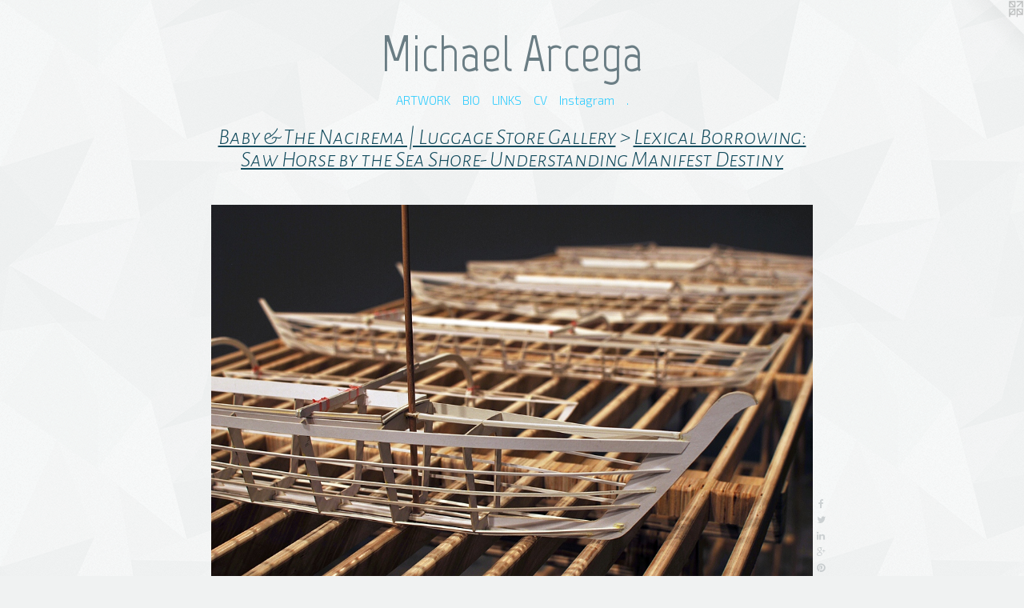

--- FILE ---
content_type: text/html;charset=utf-8
request_url: https://arcega.us/artwork/2053228-Lexical%20Borrowing%3A%20Saw%20Horse%20by%20the%20Sea%20Shore-%20Understanding%20Manifest%20Destiny%20%28detail%29.html
body_size: 6987
content:
<!doctype html><html class="no-js a-image mobile-title-align--center has-mobile-menu-icon--left l-simple p-artwork has-page-nav mobile-menu-align--center has-wall-text "><head><meta charset="utf-8" /><meta content="IE=edge" http-equiv="X-UA-Compatible" /><meta http-equiv="X-OPP-Site-Id" content="31068" /><meta http-equiv="X-OPP-Revision" content="1940" /><meta http-equiv="X-OPP-Locke-Environment" content="production" /><meta http-equiv="X-OPP-Locke-Release" content="v0.0.141" /><title>Michael Arcega</title><link rel="canonical" href="https://arcega.us/artwork/2053228-Lexical%20Borrowing%3a%20Saw%20Horse%20by%20the%20Sea%20Shore-%20Understanding%20Manifest%20Destiny%20%28detail%29.html" /><meta content="website" property="og:type" /><meta property="og:url" content="https://arcega.us/artwork/2053228-Lexical%20Borrowing%3a%20Saw%20Horse%20by%20the%20Sea%20Shore-%20Understanding%20Manifest%20Destiny%20%28detail%29.html" /><meta property="og:title" content="Lexical Borrowing: Saw Horse by the Sea Shore- Understanding Manifest Destiny (detail)" /><meta content="width=device-width, initial-scale=1" name="viewport" /><link type="text/css" rel="stylesheet" href="//cdnjs.cloudflare.com/ajax/libs/normalize/3.0.2/normalize.min.css" /><link type="text/css" rel="stylesheet" media="only all" href="//maxcdn.bootstrapcdn.com/font-awesome/4.3.0/css/font-awesome.min.css" /><link type="text/css" rel="stylesheet" media="not all and (min-device-width: 600px) and (min-device-height: 600px)" href="/release/locke/production/v0.0.141/css/small.css" /><link type="text/css" rel="stylesheet" media="only all and (min-device-width: 600px) and (min-device-height: 600px)" href="/release/locke/production/v0.0.141/css/large-simple.css" /><link type="text/css" rel="stylesheet" media="not all and (min-device-width: 600px) and (min-device-height: 600px)" href="/r17453926540000001940/css/small-site.css" /><link type="text/css" rel="stylesheet" media="only all and (min-device-width: 600px) and (min-device-height: 600px)" href="/r17453926540000001940/css/large-site.css" /><link type="text/css" rel="stylesheet" media="only all and (min-device-width: 600px) and (min-device-height: 600px)" href="//fonts.googleapis.com/css?family=Marvel:400" /><link type="text/css" rel="stylesheet" media="only all and (min-device-width: 600px) and (min-device-height: 600px)" href="//fonts.googleapis.com/css?family=Exo+2:300" /><link type="text/css" rel="stylesheet" media="only all and (min-device-width: 600px) and (min-device-height: 600px)" href="//fonts.googleapis.com/css?family=Alegreya+Sans+SC:300italic" /><link type="text/css" rel="stylesheet" media="not all and (min-device-width: 600px) and (min-device-height: 600px)" href="//fonts.googleapis.com/css?family=Exo+2:300&amp;text=MENUHomeARTWOKBILSCVnstagr." /><link type="text/css" rel="stylesheet" media="not all and (min-device-width: 600px) and (min-device-height: 600px)" href="//fonts.googleapis.com/css?family=Marvel:400&amp;text=Michael%20Arg" /><script>window.OPP = window.OPP || {};
OPP.modernMQ = 'only all';
OPP.smallMQ = 'not all and (min-device-width: 600px) and (min-device-height: 600px)';
OPP.largeMQ = 'only all and (min-device-width: 600px) and (min-device-height: 600px)';
OPP.downURI = '/x/0/6/8/31068/.down';
OPP.gracePeriodURI = '/x/0/6/8/31068/.grace_period';
OPP.imgL = function (img) {
  !window.lazySizes && img.onerror();
};
OPP.imgE = function (img) {
  img.onerror = img.onload = null;
  img.src = img.getAttribute('data-src');
  //img.srcset = img.getAttribute('data-srcset');
};</script><script src="/release/locke/production/v0.0.141/js/modernizr.js"></script><script src="/release/locke/production/v0.0.141/js/masonry.js"></script><script src="/release/locke/production/v0.0.141/js/respimage.js"></script><script src="/release/locke/production/v0.0.141/js/ls.aspectratio.js"></script><script src="/release/locke/production/v0.0.141/js/lazysizes.js"></script><script src="/release/locke/production/v0.0.141/js/large.js"></script><script src="/release/locke/production/v0.0.141/js/hammer.js"></script><script>if (!Modernizr.mq('only all')) { document.write('<link type="text/css" rel="stylesheet" href="/release/locke/production/v0.0.141/css/minimal.css">') }</script><style>.media-max-width {
  display: block;
}

@media (min-height: 1028px) {

  .media-max-width {
    max-width: 1075.0px;
  }

}

@media (max-height: 1028px) {

  .media-max-width {
    max-width: 104.5138888888889vh;
  }

}</style><script>(function(i,s,o,g,r,a,m){i['GoogleAnalyticsObject']=r;i[r]=i[r]||function(){
(i[r].q=i[r].q||[]).push(arguments)},i[r].l=1*new Date();a=s.createElement(o),
m=s.getElementsByTagName(o)[0];a.async=1;a.src=g;m.parentNode.insertBefore(a,m)
})(window,document,'script','//www.google-analytics.com/analytics.js','ga');
ga('create', 'UA-23911876-1', 'auto');
ga('send', 'pageview');</script></head><body><a class=" logo hidden--small" href="http://otherpeoplespixels.com/ref/arcega.us" title="Website by OtherPeoplesPixels" target="_blank"></a><header id="header"><a class=" site-title" href="/home.html"><span class=" site-title-text u-break-word">Michael Arcega</span><div class=" site-title-media"></div></a><a id="mobile-menu-icon" class="mobile-menu-icon hidden--no-js hidden--large"><svg viewBox="0 0 21 17" width="21" height="17" fill="currentColor"><rect x="0" y="0" width="21" height="3" rx="0"></rect><rect x="0" y="7" width="21" height="3" rx="0"></rect><rect x="0" y="14" width="21" height="3" rx="0"></rect></svg></a></header><nav class=" hidden--large"><ul class=" site-nav"><li class="nav-item nav-home "><a class="nav-link " href="/home.html">Home</a></li><li class="nav-item expanded nav-museum "><a class="nav-link " href="/section/239130.html">ARTWORK</a><ul><li class="nav-gallery nav-item expanded "><a class="nav-link " href="/section/525691-Trophy%20Room.html">Trophy Room</a></li><li class="nav-gallery nav-item expanded "><a class="nav-link " href="/section/485532-Anthroposeen.html">Anthroposeen</a></li><li class="nav-gallery nav-item expanded "><a class="nav-link " href="/section/478652-A%20Few%20Hours%20Into%20the%20Future.html">A Few Hours Into the Future</a></li><li class="nav-gallery nav-item expanded "><a class="nav-link " href="/section/501274-TNT%20Traysikel.html">TNT Traysikel
</a></li><li class="nav-item expanded nav-museum "><a class="nav-link " href="/section/334113-PUBLIC%20PROJECTS.html">PUBLIC PROJECTS</a><ul><li class="nav-gallery nav-item "><a class="nav-link " href="/section/532711-When%20We%20Weave%20Waves.html">When We Weave Waves</a></li><li class="nav-gallery nav-item "><a class="nav-link " href="/section/522911-Geographical%20Transference%3a%20Recreating%20Home.html">Geographical Transference</a></li><li class="nav-gallery nav-item "><a class="nav-link " href="/section/506267-Wildflowers%2c%20Bloom%21.html">Wildflowers, Bloom!</a></li><li class="nav-gallery nav-item "><a class="nav-link " href="/section/417627-Auspicious%20Clouds%20%7c%20Heavy%20Fog.html">Auspicious Clouds | Heavy Fog</a></li><li class="nav-gallery nav-item "><a class="nav-link " href="/section/240116-Valencia%20Street%20Posts.html">Valencia Street Posts</a></li><li class="nav-gallery nav-item "><a class="nav-link " href="/artwork/2882110-SK8%20Monument.html">SK8 Monument</a></li><li class="nav-gallery nav-item "><a class="nav-link " href="/artwork/2882105-Crystallization%2f%20a%20Metaphor%20for%20Ideas.html">Crystallization/A Metaphor for Ideas</a></li><li class="nav-gallery nav-item "><a class="nav-link " href="/artwork/2882121-Microm%c3%a9gas%3a%20Seeds%20of%20Thyme%20and%20Space.html">Micromégas: Seeds of Thyme and Space</a></li></ul></li><li class="nav-item expanded nav-museum "><a class="nav-link " href="/section/417606-ARCHIVE.html">ARCHIVE</a><ul><li class="nav-gallery nav-item expanded "><a class="nav-link " href="/section/434276-A%20Scene%20from%20the%20Anthropocene%20%7c%20Linfield%20Gallery.html">A Scene from the Anthropocene | Linfield Gallery</a></li><li class="nav-gallery nav-item expanded "><a class="nav-link " href="/section/417615-The%20Way%20Things%20Go%20%7c%20Yerba%20Buena%20Center%20for%20the%20Arts.html">The Way Things Go | Yerba Buena Center for the Arts
</a></li><li class="nav-gallery nav-item expanded "><a class="nav-link " href="/section/411862-RECOLOGICA%3a%20A%20Nacireman%20Excavation%20%7c%20Recology%20Artist%20in%20Residence%20Program.html">SF Recology Artist Residency Program</a></li><li class="nav-item expanded nav-museum "><a class="nav-link " href="/section/419079-ESPYLACOPA%3a%20a%20place%20%7c%20Johansson%20Projects.html">ESPYLACOPA</a><ul><li class="nav-gallery nav-item "><a class="nav-link " href="/section/419081-ESPYLACOPA%3a%20a%20place.html">Individual works</a></li><li class="nav-gallery nav-item "><a class="nav-link " href="/section/419096-ESPYLACOPA%3a%20a%20place%20%5bInstallation%20Views%5d.html">ESPYLACOPA: a place [Installation Views]</a></li></ul></li><li class="nav-item expanded nav-museum "><a class="nav-link " href="/section/417614-Baby%20%26%20The%20Nacirema%20%7c%20Luggage%20Store%20Gallery.html">Baby &amp; The Nacirema | Luggage Store Gallery</a><ul><li class="nav-gallery nav-item expanded "><a class="nav-link " href="/section/334127-Pi%c3%b1ata%20Mobile2012Paper%20materials%2c%20wheat%20paste%2c%20dum-dums%2c%20mylar%2c%20string%2c%20cables%2c%20steel%2c%20and%20mixed%20media%2e%20.html">Piñata Mobile

2012
Paper materials, wheat paste, dum-dums, mylar, string, cables, steel, and mixed media. </a></li><li class="nav-gallery nav-item expanded "><a class="nav-link " href="/section/334122-The%20New%20Colossus%20%28a%20translation%29.html">The New Colossus (a translation)</a></li><li class="nav-gallery nav-item expanded "><a class="selected nav-link " href="/section/239385-Lexical%20Borrowing%3a%20Saw%20Horse%20by%20the%20Sea%20Shore-%20Understanding%20Manifest%20Destiny.html">Lexical Borrowing: Saw Horse by the Sea Shore- Understanding Manifest Destiny</a></li><li class="nav-item expanded nav-museum "><a class="nav-link " href="/section/333742-%22Baby%20and%20the%20Nacirema%22%40%20The%20Luggage%20Store%20Gallery.html">"Baby and the Nacirema"
@ The Luggage Store Gallery</a><ul><li class="nav-gallery nav-item "><a class="nav-link " href="/section/334120-Baby%20%28Medium%20for%20Intercultural%20Navigation%292011%2f12Wood%2c%20PVC%20fabric%2c%20aluminum%2c%20and%20mixed%20media13%27%20x%206%27%20x%2016%27%20%28Assembled%29.html">Baby (Medium for Intercultural Navigation)

2011/12
Wood, PVC fabric, aluminum, and mixed media
13' x 6' x 16' (Assembled)</a></li><li class="nav-gallery nav-item "><a class="nav-link " href="/section/239378-Baby%20%28Medium%20for%20Intercultural%20Navigation%29.html">Baby (Medium for Intercultural Navigation)</a></li><li class="nav-gallery nav-item "><a class="nav-link " href="/section/334117-Installation%20Views.html">Installation Views</a></li><li class="nav-gallery nav-item "><a class="nav-link " href="/artwork/2878516-The%20Nacireman%3a%20A%20Collection%20of%20Essays%20on%20the%20Nacirema%20People.html">The Nacirema: a Collection of Essays on the Nacirema People</a></li></ul></li><li class="nav-gallery nav-item expanded "><a class="nav-link " href="/section/334123-Nacireman%20Inventions%3a%20Cultural%20Phonemes2012Polymer%20clay%20and%20wireSize%20varies%20per%20installation.html">Nacireman Inventions: Cultural Phonemes

2012
Polymer clay and wire
Size varies per installation</a></li></ul></li><li class="nav-gallery nav-item expanded "><a class="nav-link " href="/section/417616-BABY%20%28Medium%20for%20Intercultural%20Navigation%29%20%7c%20SF%20Arts%20Commission%20Gallery.html">BABY (Medium for Intercultural Navigation) | SF Arts Commission Gallery</a></li><li class="nav-gallery nav-item expanded "><a class="nav-link " href="/section/469814-Anting%20anting%20%7c%20Magic%20Objects%20%2f%20Thacher%20Gallery.html">Anting anting | Magic Objects / Thacher Gallery</a></li><li class="nav-item expanded nav-museum "><a class="nav-link " href="/section/417611-Code-Switching%20%7c%20Al%20Riwak%20Art%20Space%2c%20Bahrain.html">Code-Switching | Al Riwak Art Space, Bahrain
</a><ul><li class="nav-gallery nav-item "><a class="nav-link " href="/section/369355-MOTHERSHIP%202-%20a%20proposal.html">MOTHERSHIP 2- a proposal</a></li><li class="nav-gallery nav-item "><a class="nav-link " href="/section/369353-Decreolization%3a%20an%20arrangement%20from%20dark%20to%20light.html">Decreolization: an arrangement from dark to light

</a></li><li class="nav-gallery nav-item "><a class="nav-link " href="/section/369356-A%20Tautology%3a%20Bohn%2c%20Boan%2c%20Bone%2c%20Bown%2c%20B%c3%b8n%2c%20Bauwn.html">A Tautology: Bohn, Boan, Bone, Bown, Bøn, Bauwn</a></li><li class="nav-gallery nav-item "><a class="nav-link " href="/section/369357-Residue%20of%20a%20Gesture%3a%20one%20side%20of%20a%20non-verbal%20discussion.html">Residue of a Gesture: one side of a non-verbal discussion</a></li></ul></li><li class="nav-gallery nav-item expanded "><a class="nav-link " href="/section/469790-The%20Enchanted%20%7c%20Contemporary%20Jewish%20Museum.html">The Enchanted</a></li><li class="nav-gallery nav-item expanded "><a class="nav-link " href="/section/425319-Rerereading%20Arrangements%20%7c%20Asian%20Art%20Museum.html">Rerereading Arrangements</a></li><li class="nav-item expanded nav-museum "><a class="nav-link " href="/section/417613-O%2eM%2eG%2e%2f%20Steve%20Turner%20Contemporary.html">O.M.G./ 
Steve Turner Contemporary</a><ul><li class="nav-item nav-museum "><a class="nav-link " href="/section/334100-In%20Tents%3a%20Visualizing%20Language%20Generation%20and%20Sociopolitics.html">In Tents: Visualizing Language Generation and Sociopolitics</a><ul><li class="nav-gallery nav-item "><a class="nav-link " href="/section/239445-OMG.html">OMG</a></li><li class="nav-gallery nav-item "><a class="nav-link " href="/section/239495-Suburban%20Blight.html">Suburban Blight</a></li><li class="nav-gallery nav-item "><a class="nav-link " href="/section/239505-Tents.html">Tents</a></li><li class="nav-gallery nav-item "><a class="nav-link " href="/section/239500-Porta-Bowl.html">Porta-Bowl</a></li><li class="nav-gallery nav-item "><a class="nav-link " href="/section/240373-A%20Window%20Into%20The%20Apocalisp.html">A Window Into The Apocalisp</a></li><li class="nav-gallery nav-item "><a class="nav-link " href="/section/239501-Helter-Shelter.html">Helter-Shelter</a></li><li class="nav-gallery nav-item "><a class="nav-link " href="/section/239392-Work%20In%20Progress.html">Work In Progress</a></li></ul></li></ul></li><li class="nav-item expanded nav-museum "><a class="nav-link " href="/section/417610-Homing%20Pidgin2008.html">Homing Pidgin
2008</a><ul><li class="nav-gallery nav-item "><a class="nav-link " href="/section/334129-Simulacrum%20Santuarium%20ng%20mnga%20Tao%20sa%20Islas.html">Simulacrum Santuarium ng mnga Tao sa Islas</a></li><li class="nav-gallery nav-item "><a class="nav-link " href="/section/240417-SPAM%2fMAPS.html">SPAM/MAPS</a></li><li class="nav-gallery nav-item "><a class="nav-link " href="/section/240252-Spork.html">Spork</a></li><li class="nav-item nav-museum "><a class="nav-link " href="/section/334109-%22Clubs%22%40%20deYoung%20Museum.html">"Clubs"
@ deYoung Museum</a><ul><li class="nav-gallery nav-item "><a class="nav-link " href="/section/240399-War%20Clubs.html">War Clubs</a></li><li class="nav-gallery nav-item "><a class="nav-link " href="/section/240379-Dance%20Clubs.html">Dance Clubs</a></li></ul></li></ul></li><li class="nav-item expanded nav-museum "><a class="nav-link " href="/section/417612-Montalvo%20Historical%20Fabrication%20and%20Souvenirs.html">Montalvo Historical Fabrication and Souvenirs</a><ul><li class="nav-item nav-museum "><a class="nav-link " href="/section/313654-Montalvo%20Historical%20Fabrication%20%26%20Souvenirs2012.html">Montalvo Historical Fabrication &amp; Souvenirs
2012</a><ul><li class="nav-gallery nav-item "><a class="nav-link " href="/section/334178-INSTALLATION%20VIEW%3aMontalvo%20Historical%20Fabrications%20%26%20Souvenirs.html">INSTALLATION VIEW:

Montalvo Historical Fabrications &amp; Souvenirs</a></li><li class="nav-gallery nav-item "><a class="nav-link " href="/section/334179-SOUVENIRS%3aMontalvo%20Historical%20Fabrications%20%26%20Souvenirs.html">SOUVENIRS:

Montalvo Historical Fabrications &amp; Souvenirs</a></li><li class="nav-gallery nav-item "><a class="nav-link " href="/section/334183-Public%20Engagement.html">Public Engagement</a></li></ul></li></ul></li><li class="nav-gallery nav-item expanded "><a class="nav-link " href="/section/240231-Concealarium.html">Concealarium</a></li><li class="nav-gallery nav-item expanded "><a class="nav-link " href="/section/239503-Woven%20Dollies.html">Woven Dollies</a></li><li class="nav-gallery nav-item expanded "><a class="nav-link " href="/section/240223-In%20Gaud%20We%20Trust.html">In Gaud We Trust</a></li><li class="nav-gallery nav-item expanded "><a class="nav-link " href="/section/240251-Eternal%20Salivation.html">Eternal Salivation</a></li><li class="nav-gallery nav-item expanded "><a class="nav-link " href="/section/240401-Mahogunny.html">Mahogunny</a></li><li class="nav-gallery nav-item expanded "><a class="nav-link " href="/section/239506-Loping%20Honoring%20%28a%20translation%2f%20a%20correction%29.html">Loping Honoring (a translation/ a correction)</a></li><li class="nav-item expanded nav-museum "><a class="nav-link " href="/section/417608-El%20Conquistadork2004-2007.html">El Conquistadork
2004-2007</a><ul><li class="nav-item nav-museum "><a class="nav-link " href="/section/334112-Manila%20Galleon%20Trade%3a%20Past%20describes%20Present.html">Manila Galleon Trade: Past describes Present</a><ul><li class="nav-gallery nav-item "><a class="nav-link " href="/section/240405-El%20Conquistadork.html">El Conquistadork</a></li><li class="nav-gallery nav-item "><a class="nav-link " href="/section/240408-The%20Maiden%20Voyage%20of%20El%20Conquistadork.html">The Maiden Voyage of El Conquistadork</a></li><li class="nav-gallery nav-item "><a class="nav-link " href="/section/240410-Lord%20of%20the%20Files.html">Lord of the Files</a></li></ul></li><li class="nav-gallery nav-item "><a class="nav-link " href="/section/240403-Conquistadourkes.html">Conquistadourkes</a></li></ul></li></ul></li></ul></li><li class="nav-item nav-contact "><a class="nav-link " href="/contact.html">BIO</a></li><li class="nav-links nav-item "><a class="nav-link " href="/links.html">LINKS</a></li><li class="nav-item nav-pdf1 "><a target="_blank" class="nav-link " href="//img-cache.oppcdn.com/fixed/31068/assets/GGJzwIkwd1jZhzge.pdf">CV</a></li><li class="nav-outside1 nav-item "><a target="_blank" class="nav-link " href="https://www.instagram.com/mike_arcega/">Instagram</a></li><li class="nav-item nav-pdf2 "><a target="_blank" class="nav-link " href="//img-cache.oppcdn.com/fixed/31068/assets/aXYxJonxCxB4B8Sc.pdf">.</a></li></ul></nav><div class=" content"><nav class=" hidden--small" id="nav"><header><a class=" site-title" href="/home.html"><span class=" site-title-text u-break-word">Michael Arcega</span><div class=" site-title-media"></div></a></header><ul class=" site-nav"><li class="nav-item nav-home "><a class="nav-link " href="/home.html">Home</a></li><li class="nav-item expanded nav-museum "><a class="nav-link " href="/section/239130.html">ARTWORK</a><ul><li class="nav-gallery nav-item expanded "><a class="nav-link " href="/section/525691-Trophy%20Room.html">Trophy Room</a></li><li class="nav-gallery nav-item expanded "><a class="nav-link " href="/section/485532-Anthroposeen.html">Anthroposeen</a></li><li class="nav-gallery nav-item expanded "><a class="nav-link " href="/section/478652-A%20Few%20Hours%20Into%20the%20Future.html">A Few Hours Into the Future</a></li><li class="nav-gallery nav-item expanded "><a class="nav-link " href="/section/501274-TNT%20Traysikel.html">TNT Traysikel
</a></li><li class="nav-item expanded nav-museum "><a class="nav-link " href="/section/334113-PUBLIC%20PROJECTS.html">PUBLIC PROJECTS</a><ul><li class="nav-gallery nav-item "><a class="nav-link " href="/section/532711-When%20We%20Weave%20Waves.html">When We Weave Waves</a></li><li class="nav-gallery nav-item "><a class="nav-link " href="/section/522911-Geographical%20Transference%3a%20Recreating%20Home.html">Geographical Transference</a></li><li class="nav-gallery nav-item "><a class="nav-link " href="/section/506267-Wildflowers%2c%20Bloom%21.html">Wildflowers, Bloom!</a></li><li class="nav-gallery nav-item "><a class="nav-link " href="/section/417627-Auspicious%20Clouds%20%7c%20Heavy%20Fog.html">Auspicious Clouds | Heavy Fog</a></li><li class="nav-gallery nav-item "><a class="nav-link " href="/section/240116-Valencia%20Street%20Posts.html">Valencia Street Posts</a></li><li class="nav-gallery nav-item "><a class="nav-link " href="/artwork/2882110-SK8%20Monument.html">SK8 Monument</a></li><li class="nav-gallery nav-item "><a class="nav-link " href="/artwork/2882105-Crystallization%2f%20a%20Metaphor%20for%20Ideas.html">Crystallization/A Metaphor for Ideas</a></li><li class="nav-gallery nav-item "><a class="nav-link " href="/artwork/2882121-Microm%c3%a9gas%3a%20Seeds%20of%20Thyme%20and%20Space.html">Micromégas: Seeds of Thyme and Space</a></li></ul></li><li class="nav-item expanded nav-museum "><a class="nav-link " href="/section/417606-ARCHIVE.html">ARCHIVE</a><ul><li class="nav-gallery nav-item expanded "><a class="nav-link " href="/section/434276-A%20Scene%20from%20the%20Anthropocene%20%7c%20Linfield%20Gallery.html">A Scene from the Anthropocene | Linfield Gallery</a></li><li class="nav-gallery nav-item expanded "><a class="nav-link " href="/section/417615-The%20Way%20Things%20Go%20%7c%20Yerba%20Buena%20Center%20for%20the%20Arts.html">The Way Things Go | Yerba Buena Center for the Arts
</a></li><li class="nav-gallery nav-item expanded "><a class="nav-link " href="/section/411862-RECOLOGICA%3a%20A%20Nacireman%20Excavation%20%7c%20Recology%20Artist%20in%20Residence%20Program.html">SF Recology Artist Residency Program</a></li><li class="nav-item expanded nav-museum "><a class="nav-link " href="/section/419079-ESPYLACOPA%3a%20a%20place%20%7c%20Johansson%20Projects.html">ESPYLACOPA</a><ul><li class="nav-gallery nav-item "><a class="nav-link " href="/section/419081-ESPYLACOPA%3a%20a%20place.html">Individual works</a></li><li class="nav-gallery nav-item "><a class="nav-link " href="/section/419096-ESPYLACOPA%3a%20a%20place%20%5bInstallation%20Views%5d.html">ESPYLACOPA: a place [Installation Views]</a></li></ul></li><li class="nav-item expanded nav-museum "><a class="nav-link " href="/section/417614-Baby%20%26%20The%20Nacirema%20%7c%20Luggage%20Store%20Gallery.html">Baby &amp; The Nacirema | Luggage Store Gallery</a><ul><li class="nav-gallery nav-item expanded "><a class="nav-link " href="/section/334127-Pi%c3%b1ata%20Mobile2012Paper%20materials%2c%20wheat%20paste%2c%20dum-dums%2c%20mylar%2c%20string%2c%20cables%2c%20steel%2c%20and%20mixed%20media%2e%20.html">Piñata Mobile

2012
Paper materials, wheat paste, dum-dums, mylar, string, cables, steel, and mixed media. </a></li><li class="nav-gallery nav-item expanded "><a class="nav-link " href="/section/334122-The%20New%20Colossus%20%28a%20translation%29.html">The New Colossus (a translation)</a></li><li class="nav-gallery nav-item expanded "><a class="selected nav-link " href="/section/239385-Lexical%20Borrowing%3a%20Saw%20Horse%20by%20the%20Sea%20Shore-%20Understanding%20Manifest%20Destiny.html">Lexical Borrowing: Saw Horse by the Sea Shore- Understanding Manifest Destiny</a></li><li class="nav-item expanded nav-museum "><a class="nav-link " href="/section/333742-%22Baby%20and%20the%20Nacirema%22%40%20The%20Luggage%20Store%20Gallery.html">"Baby and the Nacirema"
@ The Luggage Store Gallery</a><ul><li class="nav-gallery nav-item "><a class="nav-link " href="/section/334120-Baby%20%28Medium%20for%20Intercultural%20Navigation%292011%2f12Wood%2c%20PVC%20fabric%2c%20aluminum%2c%20and%20mixed%20media13%27%20x%206%27%20x%2016%27%20%28Assembled%29.html">Baby (Medium for Intercultural Navigation)

2011/12
Wood, PVC fabric, aluminum, and mixed media
13' x 6' x 16' (Assembled)</a></li><li class="nav-gallery nav-item "><a class="nav-link " href="/section/239378-Baby%20%28Medium%20for%20Intercultural%20Navigation%29.html">Baby (Medium for Intercultural Navigation)</a></li><li class="nav-gallery nav-item "><a class="nav-link " href="/section/334117-Installation%20Views.html">Installation Views</a></li><li class="nav-gallery nav-item "><a class="nav-link " href="/artwork/2878516-The%20Nacireman%3a%20A%20Collection%20of%20Essays%20on%20the%20Nacirema%20People.html">The Nacirema: a Collection of Essays on the Nacirema People</a></li></ul></li><li class="nav-gallery nav-item expanded "><a class="nav-link " href="/section/334123-Nacireman%20Inventions%3a%20Cultural%20Phonemes2012Polymer%20clay%20and%20wireSize%20varies%20per%20installation.html">Nacireman Inventions: Cultural Phonemes

2012
Polymer clay and wire
Size varies per installation</a></li></ul></li><li class="nav-gallery nav-item expanded "><a class="nav-link " href="/section/417616-BABY%20%28Medium%20for%20Intercultural%20Navigation%29%20%7c%20SF%20Arts%20Commission%20Gallery.html">BABY (Medium for Intercultural Navigation) | SF Arts Commission Gallery</a></li><li class="nav-gallery nav-item expanded "><a class="nav-link " href="/section/469814-Anting%20anting%20%7c%20Magic%20Objects%20%2f%20Thacher%20Gallery.html">Anting anting | Magic Objects / Thacher Gallery</a></li><li class="nav-item expanded nav-museum "><a class="nav-link " href="/section/417611-Code-Switching%20%7c%20Al%20Riwak%20Art%20Space%2c%20Bahrain.html">Code-Switching | Al Riwak Art Space, Bahrain
</a><ul><li class="nav-gallery nav-item "><a class="nav-link " href="/section/369355-MOTHERSHIP%202-%20a%20proposal.html">MOTHERSHIP 2- a proposal</a></li><li class="nav-gallery nav-item "><a class="nav-link " href="/section/369353-Decreolization%3a%20an%20arrangement%20from%20dark%20to%20light.html">Decreolization: an arrangement from dark to light

</a></li><li class="nav-gallery nav-item "><a class="nav-link " href="/section/369356-A%20Tautology%3a%20Bohn%2c%20Boan%2c%20Bone%2c%20Bown%2c%20B%c3%b8n%2c%20Bauwn.html">A Tautology: Bohn, Boan, Bone, Bown, Bøn, Bauwn</a></li><li class="nav-gallery nav-item "><a class="nav-link " href="/section/369357-Residue%20of%20a%20Gesture%3a%20one%20side%20of%20a%20non-verbal%20discussion.html">Residue of a Gesture: one side of a non-verbal discussion</a></li></ul></li><li class="nav-gallery nav-item expanded "><a class="nav-link " href="/section/469790-The%20Enchanted%20%7c%20Contemporary%20Jewish%20Museum.html">The Enchanted</a></li><li class="nav-gallery nav-item expanded "><a class="nav-link " href="/section/425319-Rerereading%20Arrangements%20%7c%20Asian%20Art%20Museum.html">Rerereading Arrangements</a></li><li class="nav-item expanded nav-museum "><a class="nav-link " href="/section/417613-O%2eM%2eG%2e%2f%20Steve%20Turner%20Contemporary.html">O.M.G./ 
Steve Turner Contemporary</a><ul><li class="nav-item nav-museum "><a class="nav-link " href="/section/334100-In%20Tents%3a%20Visualizing%20Language%20Generation%20and%20Sociopolitics.html">In Tents: Visualizing Language Generation and Sociopolitics</a><ul><li class="nav-gallery nav-item "><a class="nav-link " href="/section/239445-OMG.html">OMG</a></li><li class="nav-gallery nav-item "><a class="nav-link " href="/section/239495-Suburban%20Blight.html">Suburban Blight</a></li><li class="nav-gallery nav-item "><a class="nav-link " href="/section/239505-Tents.html">Tents</a></li><li class="nav-gallery nav-item "><a class="nav-link " href="/section/239500-Porta-Bowl.html">Porta-Bowl</a></li><li class="nav-gallery nav-item "><a class="nav-link " href="/section/240373-A%20Window%20Into%20The%20Apocalisp.html">A Window Into The Apocalisp</a></li><li class="nav-gallery nav-item "><a class="nav-link " href="/section/239501-Helter-Shelter.html">Helter-Shelter</a></li><li class="nav-gallery nav-item "><a class="nav-link " href="/section/239392-Work%20In%20Progress.html">Work In Progress</a></li></ul></li></ul></li><li class="nav-item expanded nav-museum "><a class="nav-link " href="/section/417610-Homing%20Pidgin2008.html">Homing Pidgin
2008</a><ul><li class="nav-gallery nav-item "><a class="nav-link " href="/section/334129-Simulacrum%20Santuarium%20ng%20mnga%20Tao%20sa%20Islas.html">Simulacrum Santuarium ng mnga Tao sa Islas</a></li><li class="nav-gallery nav-item "><a class="nav-link " href="/section/240417-SPAM%2fMAPS.html">SPAM/MAPS</a></li><li class="nav-gallery nav-item "><a class="nav-link " href="/section/240252-Spork.html">Spork</a></li><li class="nav-item nav-museum "><a class="nav-link " href="/section/334109-%22Clubs%22%40%20deYoung%20Museum.html">"Clubs"
@ deYoung Museum</a><ul><li class="nav-gallery nav-item "><a class="nav-link " href="/section/240399-War%20Clubs.html">War Clubs</a></li><li class="nav-gallery nav-item "><a class="nav-link " href="/section/240379-Dance%20Clubs.html">Dance Clubs</a></li></ul></li></ul></li><li class="nav-item expanded nav-museum "><a class="nav-link " href="/section/417612-Montalvo%20Historical%20Fabrication%20and%20Souvenirs.html">Montalvo Historical Fabrication and Souvenirs</a><ul><li class="nav-item nav-museum "><a class="nav-link " href="/section/313654-Montalvo%20Historical%20Fabrication%20%26%20Souvenirs2012.html">Montalvo Historical Fabrication &amp; Souvenirs
2012</a><ul><li class="nav-gallery nav-item "><a class="nav-link " href="/section/334178-INSTALLATION%20VIEW%3aMontalvo%20Historical%20Fabrications%20%26%20Souvenirs.html">INSTALLATION VIEW:

Montalvo Historical Fabrications &amp; Souvenirs</a></li><li class="nav-gallery nav-item "><a class="nav-link " href="/section/334179-SOUVENIRS%3aMontalvo%20Historical%20Fabrications%20%26%20Souvenirs.html">SOUVENIRS:

Montalvo Historical Fabrications &amp; Souvenirs</a></li><li class="nav-gallery nav-item "><a class="nav-link " href="/section/334183-Public%20Engagement.html">Public Engagement</a></li></ul></li></ul></li><li class="nav-gallery nav-item expanded "><a class="nav-link " href="/section/240231-Concealarium.html">Concealarium</a></li><li class="nav-gallery nav-item expanded "><a class="nav-link " href="/section/239503-Woven%20Dollies.html">Woven Dollies</a></li><li class="nav-gallery nav-item expanded "><a class="nav-link " href="/section/240223-In%20Gaud%20We%20Trust.html">In Gaud We Trust</a></li><li class="nav-gallery nav-item expanded "><a class="nav-link " href="/section/240251-Eternal%20Salivation.html">Eternal Salivation</a></li><li class="nav-gallery nav-item expanded "><a class="nav-link " href="/section/240401-Mahogunny.html">Mahogunny</a></li><li class="nav-gallery nav-item expanded "><a class="nav-link " href="/section/239506-Loping%20Honoring%20%28a%20translation%2f%20a%20correction%29.html">Loping Honoring (a translation/ a correction)</a></li><li class="nav-item expanded nav-museum "><a class="nav-link " href="/section/417608-El%20Conquistadork2004-2007.html">El Conquistadork
2004-2007</a><ul><li class="nav-item nav-museum "><a class="nav-link " href="/section/334112-Manila%20Galleon%20Trade%3a%20Past%20describes%20Present.html">Manila Galleon Trade: Past describes Present</a><ul><li class="nav-gallery nav-item "><a class="nav-link " href="/section/240405-El%20Conquistadork.html">El Conquistadork</a></li><li class="nav-gallery nav-item "><a class="nav-link " href="/section/240408-The%20Maiden%20Voyage%20of%20El%20Conquistadork.html">The Maiden Voyage of El Conquistadork</a></li><li class="nav-gallery nav-item "><a class="nav-link " href="/section/240410-Lord%20of%20the%20Files.html">Lord of the Files</a></li></ul></li><li class="nav-gallery nav-item "><a class="nav-link " href="/section/240403-Conquistadourkes.html">Conquistadourkes</a></li></ul></li></ul></li></ul></li><li class="nav-item nav-contact "><a class="nav-link " href="/contact.html">BIO</a></li><li class="nav-links nav-item "><a class="nav-link " href="/links.html">LINKS</a></li><li class="nav-item nav-pdf1 "><a target="_blank" class="nav-link " href="//img-cache.oppcdn.com/fixed/31068/assets/GGJzwIkwd1jZhzge.pdf">CV</a></li><li class="nav-outside1 nav-item "><a target="_blank" class="nav-link " href="https://www.instagram.com/mike_arcega/">Instagram</a></li><li class="nav-item nav-pdf2 "><a target="_blank" class="nav-link " href="//img-cache.oppcdn.com/fixed/31068/assets/aXYxJonxCxB4B8Sc.pdf">.</a></li></ul><footer><div class=" copyright">© MICHAEL ARCEGA</div><div class=" credit"><a href="http://otherpeoplespixels.com/ref/arcega.us" target="_blank">Website by OtherPeoplesPixels</a></div></footer></nav><main id="main"><div class=" page clearfix media-max-width"><h1 class="parent-title title"><a class=" title-segment hidden--small" href="/section/417614-Baby%20%26%20The%20Nacirema%20%7c%20Luggage%20Store%20Gallery.html">Baby &amp; The Nacirema | Luggage Store Gallery</a><span class=" title-sep hidden--small"> &gt; </span><a class=" title-segment" href="/section/239385-Lexical%20Borrowing%3a%20Saw%20Horse%20by%20the%20Sea%20Shore-%20Understanding%20Manifest%20Destiny.html">Lexical Borrowing: Saw Horse by the Sea Shore- Understanding Manifest Destiny</a></h1><div class=" media-and-info"><div class=" page-media-wrapper media"><a class=" page-media" title="Lexical Borrowing: Saw Horse by the Sea Shore- Understanding Manifest Destiny (detail)" href="/artwork/2882001-Lexical%20Borrowing%3a%20Saw%20Horse%20by%20the%20Sea%20Shore-%20Understanding%20Manifest%20Destiny2011Mat%20board%2c%20wood%2c%20found%20plastic%20bottles%2c%20river%20water%2c%20and%20mixed%20media4%27%20x%207%27%20x%203%27.html" id="media"><img data-aspectratio="1075/720" class="u-img " alt="Lexical Borrowing: Saw Horse by the Sea Shore- Understanding Manifest Destiny (detail)" src="//img-cache.oppcdn.com/fixed/31068/assets/NU0DXx3itcT8fd8i.jpg" srcset="//img-cache.oppcdn.com/img/v1.0/s:31068/t:QkxBTksrVEVYVCtIRVJF/p:12/g:tl/o:2.5/a:50/q:90/1400x720-NU0DXx3itcT8fd8i.jpg/1075x720/326c8db0261db18344c7e28b41918e1b.jpg 1075w,
//img-cache.oppcdn.com/img/v1.0/s:31068/t:QkxBTksrVEVYVCtIRVJF/p:12/g:tl/o:2.5/a:50/q:90/984x588-NU0DXx3itcT8fd8i.jpg/878x588/aa65728f34cdd8349ba7c1158f172f9c.jpg 878w,
//img-cache.oppcdn.com/fixed/31068/assets/NU0DXx3itcT8fd8i.jpg 640w" sizes="(max-device-width: 599px) 100vw,
(max-device-height: 599px) 100vw,
(max-width: 640px) 640px,
(max-height: 428px) 640px,
(max-width: 878px) 878px,
(max-height: 588px) 878px,
1075px" /></a><a class=" zoom-corner" style="display: none" id="zoom-corner"><span class=" zoom-icon fa fa-search-plus"></span></a><div class="share-buttons a2a_kit social-icons hidden--small" data-a2a-title="Lexical Borrowing: Saw Horse by the Sea Shore- Understanding Manifest Destiny (detail)" data-a2a-url="https://arcega.us/artwork/2053228-Lexical%20Borrowing%3a%20Saw%20Horse%20by%20the%20Sea%20Shore-%20Understanding%20Manifest%20Destiny%20%28detail%29.html"><a class="u-img-link a2a_button_facebook share-button "><span class="facebook social-icon fa-facebook fa "></span></a><a class="u-img-link share-button a2a_button_twitter "><span class="twitter fa-twitter social-icon fa "></span></a><a class="u-img-link share-button a2a_button_linkedin "><span class="linkedin social-icon fa-linkedin fa "></span></a><a class="a2a_button_google_plus u-img-link share-button "><span class="googleplus fa-google-plus social-icon fa "></span></a><a class="u-img-link a2a_button_pinterest share-button "><span class="fa-pinterest social-icon pinterest fa "></span></a><a class="u-img-link a2a_button_tumblr share-button "><span class="fa-tumblr social-icon tumblr fa "></span></a><a target="_blank" class="u-img-link share-button a2a_dd " href="https://www.addtoany.com/share_save"><span class="social-icon share fa-plus fa "></span></a></div></div><div class=" info border-color"><div class=" wall-text border-color"><div class=" wt-item wt-title">Lexical Borrowing: Saw Horse by the Sea Shore- Understanding Manifest Destiny (detail)</div><div class=" wt-item wt-media">Mat board, wood, found plastic bottles, river water, and mixed media</div><div class=" wt-item wt-dimensions">4' x 7' x 3'</div><div class=" wt-item wt-date">2011</div></div><div class=" page-nav hidden--small border-color clearfix"><a class=" prev" id="artwork-prev" href="/artwork/2053230-Lexical%20Borrowing%3a%20Saw%20Horse%20by%20the%20Sea%20Shore-%20Understanding%20Manifest%20Destiny%20%28detail%29.html">&lt; <span class=" m-hover-show">previous</span></a> <a class=" next" id="artwork-next" href="/artwork/2882001-Lexical%20Borrowing%3a%20Saw%20Horse%20by%20the%20Sea%20Shore-%20Understanding%20Manifest%20Destiny2011Mat%20board%2c%20wood%2c%20found%20plastic%20bottles%2c%20river%20water%2c%20and%20mixed%20media4%27%20x%207%27%20x%203%27.html"><span class=" m-hover-show">next</span> &gt;</a></div></div></div><div class="description description-2 wordy t-multi-column u-columns-1 u-break-word border-color hr-before--small"><p>This work describes lexical borrowing through the transformation of an American kayak into a Pacific outrigger canoe. Lexical borrowing is a linguistic process that contribute to the generation and changes in languages- a process that is essential for generating Pidgin and Creole languages. The structure, saw horses and table tops, obscures the boat models and the makeshift outrigger, suggesting instability and constant shift.</p><p>At the base of the saw horses is a make-shift outrigger that was made on the James River, VA. During an extremely rough tidal event, we fashioned this pontoon onto the American canoe- inspired by Baby, the Pacific outrigger canoe. This object is a material analog of how linguistic shifts occur.</p></div><div class="share-buttons a2a_kit social-icons hidden--large" data-a2a-title="Lexical Borrowing: Saw Horse by the Sea Shore- Understanding Manifest Destiny (detail)" data-a2a-url="https://arcega.us/artwork/2053228-Lexical%20Borrowing%3a%20Saw%20Horse%20by%20the%20Sea%20Shore-%20Understanding%20Manifest%20Destiny%20%28detail%29.html"><a class="u-img-link a2a_button_facebook share-button "><span class="facebook social-icon fa-facebook fa "></span></a><a class="u-img-link share-button a2a_button_twitter "><span class="twitter fa-twitter social-icon fa "></span></a><a class="u-img-link share-button a2a_button_linkedin "><span class="linkedin social-icon fa-linkedin fa "></span></a><a class="a2a_button_google_plus u-img-link share-button "><span class="googleplus fa-google-plus social-icon fa "></span></a><a class="u-img-link a2a_button_pinterest share-button "><span class="fa-pinterest social-icon pinterest fa "></span></a><a class="u-img-link a2a_button_tumblr share-button "><span class="fa-tumblr social-icon tumblr fa "></span></a><a target="_blank" class="u-img-link share-button a2a_dd " href="https://www.addtoany.com/share_save"><span class="social-icon share fa-plus fa "></span></a></div></div></main></div><footer><div class=" copyright">© MICHAEL ARCEGA</div><div class=" credit"><a href="http://otherpeoplespixels.com/ref/arcega.us" target="_blank">Website by OtherPeoplesPixels</a></div></footer><div class=" modal zoom-modal" style="display: none" id="zoom-modal"><style>@media (min-aspect-ratio: 215/144) {

  .zoom-media {
    width: auto;
    max-height: 720px;
    height: 100%;
  }

}

@media (max-aspect-ratio: 215/144) {

  .zoom-media {
    height: auto;
    max-width: 1075px;
    width: 100%;
  }

}
@supports (object-fit: contain) {
  img.zoom-media {
    object-fit: contain;
    width: 100%;
    height: 100%;
    max-width: 1075px;
    max-height: 720px;
  }
}</style><div class=" zoom-media-wrapper"><img onerror="OPP.imgE(this);" onload="OPP.imgL(this);" data-src="//img-cache.oppcdn.com/fixed/31068/assets/NU0DXx3itcT8fd8i.jpg" data-srcset="//img-cache.oppcdn.com/img/v1.0/s:31068/t:QkxBTksrVEVYVCtIRVJF/p:12/g:tl/o:2.5/a:50/q:90/1400x720-NU0DXx3itcT8fd8i.jpg/1075x720/326c8db0261db18344c7e28b41918e1b.jpg 1075w,
//img-cache.oppcdn.com/img/v1.0/s:31068/t:QkxBTksrVEVYVCtIRVJF/p:12/g:tl/o:2.5/a:50/q:90/984x588-NU0DXx3itcT8fd8i.jpg/878x588/aa65728f34cdd8349ba7c1158f172f9c.jpg 878w,
//img-cache.oppcdn.com/fixed/31068/assets/NU0DXx3itcT8fd8i.jpg 640w" data-sizes="(max-device-width: 599px) 100vw,
(max-device-height: 599px) 100vw,
(max-width: 640px) 640px,
(max-height: 428px) 640px,
(max-width: 878px) 878px,
(max-height: 588px) 878px,
1075px" class="zoom-media lazyload hidden--no-js " alt="Lexical Borrowing: Saw Horse by the Sea Shore- Understanding Manifest Destiny (detail)" /><noscript><img class="zoom-media " alt="Lexical Borrowing: Saw Horse by the Sea Shore- Understanding Manifest Destiny (detail)" src="//img-cache.oppcdn.com/fixed/31068/assets/NU0DXx3itcT8fd8i.jpg" /></noscript></div></div><div class=" offline"></div><script src="/release/locke/production/v0.0.141/js/small.js"></script><script src="/release/locke/production/v0.0.141/js/artwork.js"></script><script>var a2a_config = a2a_config || {};a2a_config.prioritize = ['facebook','twitter','linkedin','googleplus','pinterest','instagram','tumblr','share'];a2a_config.onclick = 1;(function(){  var a = document.createElement('script');  a.type = 'text/javascript'; a.async = true;  a.src = '//static.addtoany.com/menu/page.js';  document.getElementsByTagName('head')[0].appendChild(a);})();</script><script>window.oppa=window.oppa||function(){(oppa.q=oppa.q||[]).push(arguments)};oppa('config','pathname','production/v0.0.141/31068');oppa('set','g','true');oppa('set','l','simple');oppa('set','p','artwork');oppa('set','a','image');oppa('rect','m','media','');oppa('send');</script><script async="" src="/release/locke/production/v0.0.141/js/analytics.js"></script><script src="https://otherpeoplespixels.com/static/enable-preview.js"></script></body></html>

--- FILE ---
content_type: text/css;charset=utf-8
request_url: https://arcega.us/r17453926540000001940/css/small-site.css
body_size: 394
content:
body {
  background-color: #F0F2F2;
  font-weight: normal;
  font-style: normal;
  font-family: "Lucida Sans Unicode", "Lucida Grande", sans-serif;
}

body {
  color: #546269;
}

main a {
  color: #20687E;
}

main a:hover {
  text-decoration: underline;
  color: #2a8aa7;
}

main a:visited {
  color: #2a8aa7;
}

.site-title, .mobile-menu-icon {
  color: #6A7D84;
}

.site-nav, .mobile-menu-link, nav:before, nav:after {
  color: #34CDFD;
}

.site-nav a {
  color: #34CDFD;
}

.site-nav a:hover {
  text-decoration: none;
  color: #02c0fc;
}

.site-nav a:visited {
  color: #34CDFD;
}

.site-nav a.selected {
  color: #02c0fc;
}

.site-nav:hover a.selected {
  color: #34CDFD;
}

footer {
  color: #D6EEF5;
}

footer a {
  color: #20687E;
}

footer a:hover {
  text-decoration: underline;
  color: #2a8aa7;
}

footer a:visited {
  color: #2a8aa7;
}

.title, .news-item-title, .flex-page-title {
  color: #124B5D;
}

.title a {
  color: #124B5D;
}

.title a:hover {
  text-decoration: none;
  color: #1a6d88;
}

.title a:visited {
  color: #124B5D;
}

.hr, .hr-before:before, .hr-after:after, .hr-before--small:before, .hr-before--large:before, .hr-after--small:after, .hr-after--large:after {
  border-top-color: #bec7cb;
}

.button {
  background: #20687E;
  color: #F0F2F2;
}

.social-icon {
  background-color: #546269;
  color: #F0F2F2;
}

.welcome-modal {
  background-color: #D0F2FF;
}

.site-title {
  font-family: "Marvel", sans-serif;
  font-style: normal;
  font-weight: 400;
}

nav {
  font-family: "Exo 2", sans-serif;
  font-style: normal;
  font-weight: 300;
}

.wordy {
  text-align: left;
}

.site-title {
  font-size: 2.1875rem;
}

footer .credit a {
  color: #546269;
}

--- FILE ---
content_type: text/css; charset=utf-8
request_url: https://fonts.googleapis.com/css?family=Marvel:400&text=Michael%20Arg
body_size: -470
content:
@font-face {
  font-family: 'Marvel';
  font-style: normal;
  font-weight: 400;
  src: url(https://fonts.gstatic.com/l/font?kit=nwpVtKeoNgBV0qaIlF7CD3-QxCh7LaO-iRAVmcAC&skey=52bf62c6b0bbc269&v=v17) format('woff2');
}
